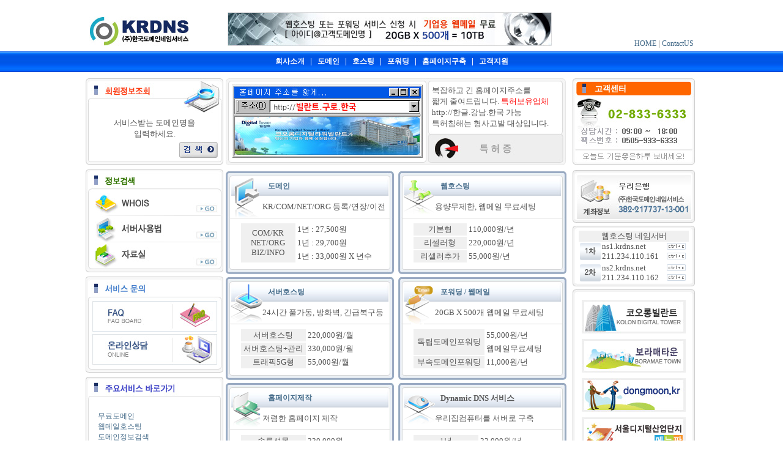

--- FILE ---
content_type: text/html
request_url: https://krdns.com/
body_size: 5798
content:
<html>
<head>
<title>KRDNS</title>
<meta http-equiv="Content-Type" content="text/html; charset=euc-kr">
<link rel="stylesheet" href="./style.css" type="text/css">
</head>
<body bgcolor="#FFFFFF" leftmargin="0" topmargin="0" marginwidth="0" marginheight="0">
<center>

<style type="text/css">
a { font-size:9pt; color: black; text-decoration: none }
a:hover { color: red; text-decoration: underline }
a.plain:hover { font-size:10pt; color: f0f0f0; text-decoration: underline }

#box {
position:absolute;
visibility:hidden;
layer-background-color:white }
</style>

<script language="JavaScript">

ie=window.navigator.appName == "Microsoft Internet Explorer"

function openIt(x) {

// IE 일 경우

if(ie) {
   curEl = event.toElement
   curEl.style.background = "#0055e6"   // 마우스 오버시 배경색

   showBox = document.all.box[x];
     showBox.style.visibility = "visible";
        showBox.style.top = 0;  // 서브메뉴의 위쪽여백
         
   var items = 7  // 메뉴의 갯수
    for (i=0; i<items; i++) {
      elOpen=document.all.box[i]
       barEl=document.all.mnubar[i]
        if (i != x){ 
          elOpen.style.visibility = "hidden" 
          barEl.style.background = "#0055e6" // 비활성메뉴 배경색
                  }
     }
   }
}

function closeIt() {
   var items = 7 // 메뉴의 갯수
     for (i=0; i<items; i++) {
       if(ie){
        document.all.box[i].style.visibility = "hidden"
          barEl=document.all.mnubar[i]
           barEl.style.background = "#0055e6"
       }
}

}

</script>
	

<table width="1000"border="0" cellpadding="0" cellspacing="0">
	<tr>
		<td colspan="2" height=15></td>
	</tr>
	<tr>
		<td align=left>&nbsp;&nbsp;<a href=/><img src="/images/krdns_logo.jpg" border=0></a>
		<img src="/images/spacer.gif" width="60"><img src=/banner/main_banner.jpg>
		</td>
		<td align=right valign=bottom><a href=/>HOME</a> | <a href="/company_02.htm">ContactUS</a>&nbsp;&nbsp;</td>
	</tr>
	<tr>
		<td colspan="2" height=5></td>
	</tr>

</table>

<table width=100% border="0" cellpadding="0" cellspacing="0">
	<tr>
		<td background=/images/navi_bg.jpg align=center valign=middle height=34>
		<font color=white>
		<b>
                <a href="/company.htm?img_name=sub1" onmouseover="openIt(0)" id=mnubar><font color=white>회사소개&nbsp;&nbsp;</font></a> | 
                <a href="/domain.htm?img_name=sub2" onmouseover="openIt(1)" id=mnubar><font color=white>&nbsp;&nbsp;도메인&nbsp;&nbsp;</font></a> | 
                <a href="/hosting.htm?img_name=sub3" onmouseover="openIt(2)" id=mnubar><font color=white>&nbsp;&nbsp;호스팅&nbsp;&nbsp;</font></a> | 
                <a href="/forwarding.htm?img_name=sub4" onmouseover="openIt(3)" id=mnubar><font color=white>&nbsp;&nbsp;포워딩&nbsp;&nbsp;</font></a> | 
                <a href="/design.htm?img_name=sub5" onmouseover="openIt(4)" id=mnubar><font color=white>&nbsp;&nbsp;홈페이지구축&nbsp;&nbsp;</font></a> | 
                <!--a href="/service.htm?img_name=sub6" onmouseover="openIt(5)" id=mnubar><font color=white>&nbsp;&nbsp;기타서비스&nbsp;&nbsp;</font></a> |--> 
                <a href="/board/list.php?board_no=8&img_name=sub7" onmouseover="openIt(6)" id=mnubar><font color=white>&nbsp;&nbsp;고객지원</font></a>
		</b>
		</td>
	</tr>


</table>








<!-- ImageReady Slices (main_2_수정.psd) -->
<table id="Table_01" width="1000" border="0" cellpadding="0" cellspacing="0" style="margin-top: 10px;">
	<tr>
		<td valign=top>


<!-- 메인-좌측-1번째 박스-->
<table id="Table_01" width="225" border="0" cellpadding="0" cellspacing="0">
	<tr>
		<td>
			<img src="images/main_left_1_01.jpg" width="225" height="61" alt=""></td>
	</tr>
	<tr>
		<td align=center background="images/main_left_1_02.jpg" width="225" height="43">
			서비스받는 도메인명을<br> 입력하세요.
		</td>
	</tr>
	<tr>
		<td  background="images/main_left_1_02.jpg" width="225" align=right>
			<img src=images/main_left_1_05.jpg border=0>&nbsp;&nbsp;&nbsp;
		</td>
	</tr>

	<tr>
		<td>
			<img src="images/main_left_1_04.jpg" width="225" height="7" alt=""></td>
	</tr>
</table>

<table><tr><td height=3></td></tr></table>

<!-- 메인-좌측-2번째 박스-->
<table id="Table_01" width="225" height="169" border="0" cellpadding="0" cellspacing="0">
	<tr>
		<td>
			<img src="images/main_left_2_01.jpg" width="225" height="1" alt=""></td>
	</tr>
	<tr>
		<td>
			<img src="images/main_left_2_02.jpg" width="225" height="31" alt=""></td>
	</tr>
	<tr>
		<td>
			<a href="/help_03.htm"><img src="images/main_left_2_03.jpg" width="225" height="45" alt="WHOIS검색"></a></td>
	</tr>
	<tr>
		<td>
			<a href="/board/list.php?board_no=2"><img src="images/main_left_2_04.jpg" width="225" height="43" alt="서버사용법"></a></td>
	</tr>
	<tr>
		<td>
			<a href="/board/list.php?board_no=3"><img src="images/main_left_2_05.jpg" width="225" height="49" alt="자료실"></a></td>
	</tr>
</table>

<table><tr><td height=3></td></tr></table>

<!-- 메인-좌측-3번째 박스-->
<table id="Table_01" width="225" height="" border="0" cellpadding="0" cellspacing="0">
	<tr>
		<td>
			<img src="images/main_left_3_01.jpg" width="225" height="33" alt=""></td>
	</tr>
	<tr>
		<td>
			<a href="/board/list.php?board_no=4"><img src="images/main_left_3_02.jpg" width="225" height="57" alt="FAQ"></a></td>
	</tr>
	<tr>
		<td>
			<a href="/help_08.htm"><img src="images/main_left_3_03.jpg" width="225" height="54" alt="온라인상담"></a></td>
	</tr>

	<tr>
		<td>
			<img src="images/main_left_3_05.jpg" width="225" height="13" alt=""></td>
	</tr>
</table>

<table><tr><td height=3></td></tr></table>

<!-- 메인-좌측-4번째 박스-->

<table id="Table_01" width="225" border="0" cellpadding="0" cellspacing="0">
	<tr>
		<td>
			<img src="images/main_left_4_01.jpg" width="225" height="31" alt=""></td>
	</tr>
	<tr>
		<td>
			<img src="images/main_left_4_02.jpg" width="225" height="6" alt=""></td>
	</tr>
	<tr>
		<td background="images/main_left_4_03.jpg"" height="90">
			
<a href="/forwarding_01.htm" style="margin-left: 20px;">무료도메인</a><br>
<a href="/forwarding.htm" style="margin-left: 20px;">웹메일호스팅</a><br>
<a href="/help_03.htm" style="margin-left: 20px;">도메인정보검색</a><br>

		</td>
	</tr>

	<tr>
		<td>
			<img src="images/main_left_4_05.jpg" width="225" height="9" alt=""></td>
	</tr>
</table>

<table><tr><td height=3></td></tr></table>

		</td>
		<td valign=top>
<!-- 포워딩 플래시 배너 -->
<table id="Table_01" width="557" height="142" border="0" cellpadding="0" cellspacing="0">
	<tr>
		<td colspan="5">
			<img src="images/main_center_01.jpg" width="556" height="10" alt=""></td>
		<td>
			<img src="images/spacer.gif" width="1" height="10" alt=""></td>
	</tr>
	<tr>
		<td rowspan="3">
			<img src="images/main_center_02.jpg" width="10" height="132" alt=""></td>
		<td rowspan="2">
			<a href="http://빌란트.구로.한국" target=_new><img src="images/main_center_03.jpg" width="312" height="120" alt=""></a></td>
		<td rowspan="3">
			<img src="images/main_center_04.jpg" width="15" height="132" alt=""></td>
		<td>
		복잡하고 긴 홈페이지주소를<br>
		짧게 줄여드립니다. <font color=red>특허보유업체</font><br>
		http://한글.강남.한국 가능<br>
		특허침해는 형사고발 대상입니다.
		</td>
		<td rowspan="3">
			<img src="images/main_center_06.jpg" width="12" height="132" alt=""></td>
		<td>
			<img src="images/spacer.gif" width="1" height="75" alt=""></td>
	</tr>
	<tr>
		<td rowspan="2">
			<img src="images/main_center_07.jpg" width="207" height="57" alt=""></td>
		<td>
			<img src="images/spacer.gif" width="1" height="45" alt=""></td>
	</tr>
	<tr>
		<td>
			<img src="images/main_center_08.jpg" width="312" height="12" alt=""></td>
		<td>
			<img src="images/spacer.gif" width="1" height="12" alt=""></td>
	</tr>
</table>


<!-- 중앙 상품배너 6개 -->

<table width="557" height="142" border="0" cellpadding="0" cellspacing="0">
<tr><td height=5></td></tr>
<tr>
<td width=275>

<!-- product 1 도메인 -->
<table id="Table_01" width="275" height="168" border="0" cellpadding="0" cellspacing="0">
	<tr>
		<td colspan="4">
			<img src="images/product_box_01.jpg" width="275" height="10" alt=""></td>
	</tr>
	<tr>
		<td rowspan="2">
			<img src="images/product_box_02.jpg" width="9" height="67" alt=""></td>
		<td rowspan="2" background="images/product_box_03.jpg">
			<img src="images/1.gif" width="51" height="67" alt=""></td>
		<td background="images/product_box_04.jpg" width="206" height="30" alt="">
			&nbsp;&nbsp;&nbsp;<a href="/domain.htm?img_name=sub2"><b>도메인</b></a></td>
		<td rowspan="2">
			<img src="images/product_box_05.jpg" width="9" height="67" alt=""></td>
	</tr>
	<tr>
		<td background="images/product_box_06.jpg" width="206" height="37" alt="">
		KR/COM/NET/ORG 등록/연장/이전</td>
	</tr>
	<tr>
		<td>
			<img src="images/product_box_07.jpg" width="9" height="80" alt=""></td>
		<td colspan="2" background="images/product_box_08.jpg" width="257" height="80" alt="" align=center>
			<table border=0 width=230>
			<tr>
				<td rowspan=3 width=90 align=center bgcolor=f0f0f0>COM/KR<br>NET/ORG<br>BIZ/INFO</td>
				<td width=140>1년 : 27,500원</td>
			</tr>
			<tr>	<td>1년 : 29,700원</td></tr>
			<tr>	<td>1년 : 33,000원 X 년수</td></tr>
			</table>

		</td>
		<td>
			<img src="images/product_box_09.jpg" width="9" height="80" alt=""></td>
	</tr>
	<tr>
		<td colspan="4">
			<img src="images/product_box_10.jpg" width="275" height="11" alt=""></td>
	</tr>
</table>

</td>

<td width=7></td>

<td width=275>

<!-- product 2 웹호스팅 -->
<table id="Table_01" width="275" height="168" border="0" cellpadding="0" cellspacing="0">
	<tr>
		<td colspan="4">
			<img src="images/product_box_01.jpg" width="275" height="10" alt=""></td>
	</tr>
	<tr>
		<td rowspan="2">
			<img src="images/product_box_02.jpg" width="9" height="67" alt=""></td>
		<td rowspan="2" background="images/product_box_03.jpg">
			<img src="images/2.gif" width="51" height="67" alt=""></td>
		<td background="images/product_box_04.jpg" width="206" height="30" alt="">
			&nbsp;&nbsp;&nbsp;<a href="/hosting.htm"><b>웹호스팅</b></a></td>
		<td rowspan="2">
			<img src="images/product_box_05.jpg" width="9" height="67" alt=""></td>
	</tr>
	<tr>
		<td background="images/product_box_06.jpg" width="206" height="37" alt="">
		용량무제한, 웹메일 무료세팅</td>
	</tr>
	<tr>
		<td>
			<img src="images/product_box_07.jpg" width="9" height="80" alt=""></td>
		<td colspan="2" background="images/product_box_08.jpg" width="257" height="80" alt="" align=center>
			<table border=0 width=230>
			<tr><td width=90 align=center bgcolor=f0f0f0>기본형</td><td width=140>110,000원/년</td></tr>
			<tr><td width=90 align=center bgcolor=f0f0f0>리셀러형</td><td width=140>220,000원/년</td></tr>
			<tr><td width=90 align=center bgcolor=f0f0f0>리셀러추가</td><td width=140>55,000원/년</td></tr>
			</table>

		</td>
		<td>
			<img src="images/product_box_09.jpg" width="9" height="80" alt=""></td>
	</tr>
	<tr>
		<td colspan="4">
			<img src="images/product_box_10.jpg" width="275" height="11" alt=""></td>
	</tr>
</table>

</td>

</tr>

<img src="images/spacer.gif" width="170" height="5" alt=""><br>

<tr>

<tr><td height=5></td></tr>

<td width=275>

<!-- product 3 서버호스팅 -->
<table id="Table_01" width="275" height="168" border="0" cellpadding="0" cellspacing="0">
	<tr>
		<td colspan="4">
			<img src="images/product_box_01.jpg" width="275" height="10" alt=""></td>
	</tr>
	<tr>
		<td rowspan="2">
			<img src="images/product_box_02.jpg" width="9" height="67" alt=""></td>
		<td rowspan="2" background="images/product_box_03.jpg">
			<img src="images/3.gif" width="51" height="67" alt=""></td>
		<td background="images/product_box_04.jpg" width="206" height="30" alt="">
			&nbsp;&nbsp;&nbsp;<a href="/hosting_01.htm"><b>서버호스팅</b></a></td>
		<td rowspan="2">
			<img src="images/product_box_05.jpg" width="9" height="67" alt=""></td>
	</tr>
	<tr>
		<td background="images/product_box_06.jpg" width="206" height="37" alt="">
		24시간 풀가동, 방화벽, 긴급복구등</td>
	</tr>
	<tr>
		<td>
			<img src="images/product_box_07.jpg" width="9" height="80" alt=""></td>
		<td colspan="2" background="images/product_box_08.jpg" width="257" height="80" alt="" align=center>
			<table border=0 width=230>
			<tr><td width=110 align=center bgcolor=f0f0f0>서버호스팅</td><td width=120>220,000원/월</td></tr>
			<tr><td width=110 align=center bgcolor=f0f0f0>서버호스팅+관리</td><td width=120>330,000원/월</td></tr>
			<tr><td width=110 align=center bgcolor=f0f0f0>트래픽5G형</td><td width=120>55,000원/월</td></tr>
			</table>

		</td>
		<td>
			<img src="images/product_box_09.jpg" width="9" height="80" alt=""></td>
	</tr>
	<tr>
		<td colspan="4">
			<img src="images/product_box_10.jpg" width="275" height="11" alt=""></td>
	</tr>
</table>

</td>

<td width=7></td>

<td width=275>

<!-- product 4 포워딩/웹메일-->
<table id="Table_01" width="275" height="168" border="0" cellpadding="0" cellspacing="0">
	<tr>
		<td colspan="4">
			<img src="images/product_box_01.jpg" width="275" height="10" alt=""></td>
	</tr>
	<tr>
		<td rowspan="2">
			<img src="images/product_box_02.jpg" width="9" height="67" alt=""></td>
		<td rowspan="2" background="images/product_box_03.jpg">
			<img src="images/4.gif" width="51" height="67" alt=""></td>
		<td background="images/product_box_04.jpg" width="206" height="30" alt="">
			&nbsp;&nbsp;&nbsp;<a href="/forwarding.htm?img_name=sub4"><b>포워딩 / 웹메일</b></a></td>
		<td rowspan="2">
			<img src="images/product_box_05.jpg" width="9" height="67" alt=""></td>
	</tr>
	<tr>
		<td background="images/product_box_06.jpg" width="206" height="37" alt="">
		20GB X 500개 웹메일 무료세팅</td>
	</tr>
	<tr>
		<td>
			<img src="images/product_box_07.jpg" width="9" height="80" alt=""></td>
		<td colspan="2" background="images/product_box_08.jpg" width="257" height="80" alt="" align=center>
			<table border=0 width=230>
			<tr><td width=120 align=center bgcolor=f0f0f0 rowspan=2>&nbsp;독립도메인포워딩&nbsp;</td><td width=110>55,000원/년</td></tr>
			<tr><td>웹메일무료세팅</td></td></tr>
			<tr><td width=120 align=center bgcolor=f0f0f0>&nbsp;부속도메인포워딩&nbsp;</td><td width=110>11,000원/년</td></tr>
			</table>

		</td>
		<td>
			<img src="images/product_box_09.jpg" width="9" height="80" alt=""></td>
	</tr>
	<tr>
		<td colspan="4">
			<img src="images/product_box_10.jpg" width="275" height="11" alt=""></td>
	</tr>
</table>

</td>

</tr>
<tr><td height=5></td></tr>


<tr>
<td width=275>

<!-- product 5 홈페이지제작-->
<table id="Table_01" width="275" height="168" border="0" cellpadding="0" cellspacing="0">
	<tr>
		<td colspan="4">
			<img src="images/product_box_01.jpg" width="275" height="10" alt=""></td>
	</tr>
	<tr>
		<td rowspan="2">
			<img src="images/product_box_02.jpg" width="9" height="67" alt=""></td>
		<td rowspan="2" background="images/product_box_03.jpg">
			<img src="images/5.gif" width="51" height="67" alt=""></td>
		<td background="images/product_box_04.jpg" width="206" height="30" alt="">
			&nbsp;&nbsp;&nbsp;<a href="/design.htm?img_name=sub5"><b>홈페이지제작</b></a></td>
		<td rowspan="2">
			<img src="images/product_box_05.jpg" width="9" height="67" alt=""></td>
	</tr>
	<tr>
		<td background="images/product_box_06.jpg" width="206" height="37" alt="">
		저렴한 홈페이지 제작</td>
	</tr>
	<tr>
		<td>
			<img src="images/product_box_07.jpg" width="9" height="80" alt=""></td>
		<td colspan="2" background="images/product_box_08.jpg" width="257" height="80" alt="" align=center>
			<table border=0 width=230>
			<tr><td width=110 align=center bgcolor=f0f0f0>솔루션몰</td><td width=120>330,000원 ~</td></tr>
			<tr><td width=110 align=center bgcolor=f0f0f0>기본형(20P)</td><td width=120>1,650,000원</td></tr>
			<tr><td width=110 align=center bgcolor=f0f0f0>주문형(25P)</td><td width=120>2,000,000원 ~</td></tr>
			</table>

		</td>
		<td>
			<img src="images/product_box_09.jpg" width="9" height="80" alt=""></td>
	</tr>
	<tr>
		<td colspan="4">
			<img src="images/product_box_10.jpg" width="275" height="11" alt=""></td>
	</tr>
</table>

</td>

<td width=7></td>

<td width=275>

<!-- product 6 DDNS 서비스-->
<table id="Table_01" width="275" height="168" border="0" cellpadding="0" cellspacing="0">
	<tr>
		<td colspan="4">
			<img src="images/product_box_01.jpg" width="275" height="10" alt=""></td>
	</tr>
	<tr>
		<td rowspan="2">
			<img src="images/product_box_02.jpg" width="9" height="67" alt=""></td>
		<td rowspan="2" background="images/product_box_03.jpg">
			<img src="images/6.gif" width="51" height="67" alt=""></td>
		<td background="images/product_box_04.jpg" width="206" height="30" alt="">
			&nbsp;&nbsp;&nbsp;<b>Dynamic DNS 서비스</b></td>
		<td rowspan="2">
			<img src="images/product_box_05.jpg" width="9" height="67" alt=""></td>
	</tr>
	<tr>
		<td background="images/product_box_06.jpg" width="206" height="37" alt="">
		우리집컴퓨터를 서버로 구축</td>
	</tr>
	<tr>
		<td>
			<img src="images/product_box_07.jpg" width="9" height="80" alt=""></td>
		<td colspan="2" background="images/product_box_08.jpg" width="257" height="80" alt="" align=center>
			<table border=0 width=230>
			<tr><td width=110 align=center bgcolor=f0f0f0>1년</td><td width=120>33,000원/년</td></tr>
			<tr><td width=110 align=center bgcolor=f0f0f0>2년</td><td width=120>55,000원/년</td></tr>
			<tr><td width=110 align=center bgcolor=f0f0f0>3년</td><td width=120>66,000원/년 ~</td></tr>
			</table>

		</td>
		<td>
			<img src="images/product_box_09.jpg" width="9" height="80" alt=""></td>
	</tr>
	<tr>
		<td colspan="4">
			<img src="images/product_box_10.jpg" width="275" height="11" alt=""></td>
	</tr>
</table>

</td>

</tr>

<tr><td height=5></td></tr>
</table>

<!-- 최근게시글 공지사항, 자료실 -->
<!--table id="Table_01" width="556" height="114" border="0" cellpadding="0" cellspacing="0">
	<tr>
		<td>
			<img src="images/latest_01.jpg" width="275" height="30" alt=""></td>
		<td>
			<img src="images/latest_02.jpg" width="7" height="30" alt=""></td>
		<td>
			<img src="images/latest_03.jpg" width="274" height="30" alt=""></td>
	</tr>
	<tr>
		<td>
			<img src="images/latest_04.jpg" width="275" height="84" alt=""></td>
		<td>
			<img src="images/latest_05.jpg" width="7" height="84" alt=""></td>
		<td>
			<img src="images/latest_06.jpg" width="274" height="84" alt=""></td>
	</tr>
</table-->



		</td>
		<td valign=top>
<html>
<head>
<title>main_2_수정</title>
<meta http-equiv="Content-Type" content="text/html; charset=euc-kr">
<script type="text/javascript">
function copy_clip(meintext){
    if (window.clipboardData)
    {

    // the IE-manier
    window.clipboardData.setData("Text", meintext);

    // waarschijnlijk niet de beste manier om Moz/NS te detecteren;
    // het is mij echter onbekend vanaf welke versie dit precies werkt:
    }
    else if (window.netscape)
    {

    // dit is belangrijk maar staat nergens duidelijk vermeld:
    // you have to sign the code to enable this, or see notes below
    netscape.security.PrivilegeManager.enablePrivilege('UniversalXPConnect');

    // maak een interface naar het clipboard
    var clip = Components.classes['@mozilla.org/widget/clipboard;1'].createInstance(Components.interfaces.nsIClipboard);
    if (!clip) return;

    // maak een transferable
    var trans = Components.classes['@mozilla.org/widget/transferable;1'].createInstance(Components.interfaces.nsITransferable);
    if (!trans) return;

    // specificeer wat voor soort data we op willen halen; text in dit geval
    trans.addDataFlavor('text/unicode');

    // om de data uit de transferable te halen hebben we 2 nieuwe objecten nodig om het in op te slaan
    var str = new Object();
    var len = new Object();

    var str = Components.classes["@mozilla.org/supports-string;1"].createInstance(Components.interfaces.nsISupportsString);

    var copytext=meintext;

    str.data=copytext;

    trans.setTransferData("text/unicode",str,copytext.length*2);

    var clipid=Components.interfaces.nsIClipboard;

    if (!clip) return false;

        clip.setData(trans,null,clipid.kGlobalClipboard);

    }
    alert("복사되었습니다.\n붙여넣기(Ctrl+v)를 이용하시면 됩니다.");
    return false;
}
</script>
</head>
<body bgcolor="#FFFFFF" leftmargin="0" topmargin="0" marginwidth="0" marginheight="0">
<!-- ImageReady Slices (main_2_수정.psd) -->
<table id="Table_01" width="200" border="0" cellpadding="0" cellspacing="0">
	<tr>
		<td>
			<img src="images/main_right_01.jpg" width="200" height="142" alt=""></td>
	</tr>
	<tr>
		<td>
			<img src="images/spacer.gif" height="3" alt=""><br>
		</td>
	</tr>
</table>

<img src="images/spacer.gif" width="170" height="5" alt=""><br>

<table id="Table_01" width="200" border="0" cellpadding="0" cellspacing="0">
	<tr>
		<td>
			<img src="images/box1_01.jpg" width="200" height="8" alt=""></td>
	</tr>
	<tr>
		<td background="images/box1_02.jpg" align=center><img src="images/wooribank.jpg"></td>
	</tr>

	<tr>
		<td>
			<img src="images/box1_04.jpg" width="200" height="6" alt=""></td>
	</tr>
</table>

<img src="images/spacer.gif" width="170" height="5" alt=""><br>

<table id="Table_01" width="200" border="0" cellpadding="0" cellspacing="0">
	<tr>
		<td>
			<img src="images/box1_01.jpg" width="200" height="8" alt=""></td>
	</tr>
	<tr>
		<td background="images/box1_02.jpg" align=center>


		<table border="0" cellpadding="0" cellspacing="0" style="margin:0 0 0 0px; *margin-top:5px; width:180px;">
			<tr>
				<td colspan=3 bgcolor=f0f0f0 align=center>웹호스팅 네임서버</td>
			</tr>
			<tr>
				<td rowspan=2 width=38 height=28 align=center><img src=./images/ns1.gif></td>
				<td class="dns">ns1.krdns.net</td>
				<td class="btn"><a href="#" onclick="copy_clip('ns1.krdns.net');"><img src="./images/ctrlc.gif" border=0></a></td>
			</tr>
			<tr>
				<td class="ip">211.234.110.161</td>
				<td class="btn"><a href="#" onclick="copy_clip('211.234.110.161');"><img src="./images/ctrlc.gif" border=0></a></td>
			</tr>

			<tr><td height="3px" colspan="2"></td></tr>
			<tr>
				<td rowspan=2 width=38 height=28 align=center><img src=./images/ns2.gif></td>
				<td class="dns"> ns2.krdns.net</td>
				<td class="btn"><a href="#" onclick="copy_clip('ns2.krdns.net');"><img src="./images/ctrlc.gif" border=0></a></td>
			</tr>
			<tr>
				<td class="ip"> 211.234.110.162</td>
				<td class="btn"><a href="#" onclick="copy_clip('211.234.110.162');"><img src="./images/ctrlc.gif" border=0></a></td>
			</tr>

		</table>


		</td>
	</tr>

	<tr>
		<td>
			<img src="images/box1_04.jpg" width="200" height="6" alt=""></td>
	</tr>
</table>

<img src="images/spacer.gif" width="170" height="5" alt=""><br>



<table id="Table_01" width="200" border="0" cellpadding="0" cellspacing="0">
	<tr>
		<td>
			<img src="images/box1_01.jpg" width="200" height="8" alt=""></td>
	</tr>
	<tr>
		<td background="images/box1_02.jpg" align=center>
<!-- 배너시작 -->
<table id="Table_01" width="170" height="247" border="0" cellpadding="0" cellspacing="0">
	<tr>
		<td width="170" height="9">
			<img src="images/spacer.gif" width="170" height="9" alt=""></td>
	</tr>

	<tr>
		<td>
			<img src="images/banner_01.jpg" width="170" height="55" alt=""></td>
	</tr>
	<tr>
		<td width="170" height="9">
			<img src="images/spacer.gif" width="170" height="9" alt=""></td>
	</tr>
	<tr>
		<td>
			<img src="images/banner_03.jpg" width="170" height="55" alt=""></td>
	</tr>
	<tr>
		<td width="170" height="9">
			<img src="images/spacer.gif" width="170" height="9" alt=""></td>
	</tr>
	<tr>
		<td>
			<img src="images/banner_05.jpg" width="170" height="55" alt=""></td>
	</tr>
	<tr>
		<td width="170" height="9">
			<img src="images/spacer.gif" width="170" height="9" alt=""></td>
	</tr>
	<tr>
		<td>
			<img src="images/banner_07.jpg" width="170" height="55" alt=""></td>
	</tr>
	<tr>
		<td width="170" height="9">
			<img src="images/spacer.gif" width="170" height="9" alt=""></td>
	</tr>

</table>

<!-- 배너 끝 -->


		</td>
	</tr>

	<tr>
		<td>
			<img src="images/box1_04.jpg" width="200" height="6" alt=""></td>
	</tr>
</table>

<img src="images/spacer.gif" width="170" height="5" alt=""><br>

<table id="Table_01" width="200" border="0" cellpadding="0" cellspacing="0">
	<tr>
		<td>
			<img src="images/box1_01.jpg" width="200" height="8" alt=""></td>
	</tr>
	<tr>
		<td background="images/box1_02.jpg" align=center>


		<table border="0" cellpadding="0" cellspacing="0" style="margin:0 0 0 0px; *margin-top:5px; width:180px;">
			<tr>
				<td bgcolor=f0f0f0 align=center>접속IP</td>
			</tr>
			<tr>
				<td align=center>
								172.70.179.121				</td>
			</tr>
		</table>


		</td>
	</tr>

	<tr>
		<td>
			<img src="images/box1_04.jpg" width="200" height="6" alt=""></td>
	</tr>
</table>

<!-- End ImageReady Slices -->
<script defer src="https://static.cloudflareinsights.com/beacon.min.js/vcd15cbe7772f49c399c6a5babf22c1241717689176015" integrity="sha512-ZpsOmlRQV6y907TI0dKBHq9Md29nnaEIPlkf84rnaERnq6zvWvPUqr2ft8M1aS28oN72PdrCzSjY4U6VaAw1EQ==" data-cf-beacon='{"version":"2024.11.0","token":"7b760f97825446be94ba7e4603174522","r":1,"server_timing":{"name":{"cfCacheStatus":true,"cfEdge":true,"cfExtPri":true,"cfL4":true,"cfOrigin":true,"cfSpeedBrain":true},"location_startswith":null}}' crossorigin="anonymous"></script>
</body>
</html>		</td>
	</tr>
	<tr>
		<td colspan="3">

<table id="Table_01" width="1000" border="0" cellpadding="0" cellspacing="0">
	<tr>
		<td>
			<img src="images/long_box_01.jpg" width="1000" height="8" alt=""></td>
	</tr>
	<tr>
		<td background="images/long_box_02.jpg" align=center> 
<!-- 사이트맵 시작 -->

<table id="Table_01" width=980 border="0" cellpadding="0" cellspacing="0">

<tr><td height=9></td</tr>

<tr>
<td width=20 height=15></td>
<td valign=top bgcolor=f0f0f0 width=120>회사소개</td>
<td width=1 height=15></td><td width=20 height=15></td>
<td valign=top bgcolor=f0f0f0 width=120>도메인</td>
<td width=1 height=15><td width=20 height=15></td>
<td valign=top bgcolor=f0f0f0 width=120>호스팅</td>
<td width=1 height=15><td width=20 height=15></td>
<td valign=top bgcolor=f0f0f0 width=120>포워딩</td>
<td width=1 height=15><td width=20 height=15></td>
<td valign=top bgcolor=f0f0f0 width=120>홈페이지제작</td>
<td width=1 height=15><td width=20 height=15></td>
<td valign=top bgcolor=f0f0f0 width=240>고객지원</td>

</tr>

<tr><td height=5></td</tr>

<tr>
<td width=20 height=50></td>

<td width=120 valign=top>
<p>
회사개요<br>
회사연혁<br>
약도<br>
연락처
</td>

<td bgcolor=e0e0e0 width=1 height=50></td><td width=20 height=50></td>

<td width=120 valign=top>
등록<br>
기간연장<br>
정보변경<br>
기관이전
</td>

<td bgcolor=e0e0e0 width=1 height=50></td><td width=20 height=50></td>

<td width=120 valign=top>
웹호스팅<br>
서비호스팅<br>
서버호텔임대
</td>

<td bgcolor=e0e0e0 width=1 height=50></td><td width=20 height=50></td>

<td width=120 valign=top>
독립도메인포워딩<br>
부속도메인포워딩
</td>

<td bgcolor=e0e0e0 width=1 height=50></td><td width=20 height=50></td>

<td width=120 valign=top>
기본형<br>
주문형
</td>

<td bgcolor=e0e0e0 width=1 height=50></td><td width=20 height=50></td>

<td width=240 valign=top> 
공지사항 / 세금계산서신청<br>
회원정보검색 / WHOIS<br>
서버사용법 / 자료실<br>
트래픽조회 / FAQ<br>
온라인상담 / 카드결제
</td>

</tr>
<tr><td height=9></td</tr>

</table>

<!-- 사이트맵 끝 -->

		</td>
	</tr>

	<tr>
		<td>
			<img src="images/long_box_04.jpg" width="1000" height="8" alt=""></td>
	</tr>
</table>
	</td>
	</tr>
	<tr>
		<td height="5"></td>
	</tr>
</table>

<!-- End ImageReady Slices -->


<table width=100% border="0" cellpadding="0" cellspacing="0">
	<tr>	<td bgcolor=#dadada height=3></td></tr>
	<tr>
		<td bgcolor=#F7F7F7 align=center valign=middle height=33>
		<b>
		<a href=/shop/content.php?co_id=company>
		<font color=#7e7e7e>
                <a href="/company.htm?img_name=sub1"><font color=#7e7e7e>회사소개&nbsp;&nbsp;</font></a> | 
                <a href=><font color=#7e7e7e>&nbsp;&nbsp;이용약관&nbsp;&nbsp;</font></a> | 
                <a href=><font color=#7e7e7e>&nbsp;&nbsp;개인정보취급방침&nbsp;&nbsp;</font></a> | 
                <a href=><font color=#7e7e7e>&nbsp;&nbsp;청소년보호정책&nbsp;&nbsp;</font></a> | 
                <a href=><font color=#7e7e7e>&nbsp;&nbsp;이메일무단수집거부&nbsp;&nbsp;</font></a> | 
                <a href=><font color=#7e7e7e>&nbsp;&nbsp;제휴문의&nbsp;&nbsp;</font></a> | 
                <a href="/sitemap.htm"><font color=#7e7e7e>&nbsp;&nbsp;사이트맵</font></a>
		</font>
		</td>
	</tr>
	<tr>	<td bgcolor=#dadada height=1></td></tr>
	<tr>	<td height=5></td></tr>
</table>
<table id="Table_01" width="1000" height="55" border="0" cellpadding="0" cellspacing="0">
	<tr>
		<td>
			<img src="/images/bottom_01.jpg" width="33" height="55" alt=""></td>
		<td>
			<img src="/images/bottom_02.jpg" width="160" height="55" alt=""></td>
		<td>
			<img src="/images/bottom_03.jpg" width="62" height="55" alt=""></td>
		<td>
	<font color=darkgray>
	1998. <b>KR</b>DNS ( <b>K</b>O<b>R</b>EA <b>D</b>OMAIN <b>N</b>AME <b>S</b>ERVICE ) ALL RIGHTS RESERVED.&nbsp;&nbsp;<br>
	<b>회사명</b> : (주)한국도메인네임서비스, <a href=/company_02.htm><font color=darkgray><b>주소</b> : ( 152-777 ) 서울시 구로구 디지털로32길 30, 코오롱빌란트 810호</font></a> &nbsp;&nbsp;<br>
	<b>대표전화</b> : 02-833-6333, 0505-833-6333 <b>팩스</b> : 0505-933-6333, <b>전자우편</b> : <a href="/cdn-cgi/l/email-protection" class="__cf_email__" data-cfemail="2e455c4a405d6e455c4a405d004d4143">[email&#160;protected]</a> &nbsp;&nbsp;
	</font>
<!--
			<img src="images/bottom_04.jpg" width="745" height="55" alt="">
-->
		</td>
	</tr>
</table>
<p>
</center>
<script data-cfasync="false" src="/cdn-cgi/scripts/5c5dd728/cloudflare-static/email-decode.min.js"></script></body>
</html>